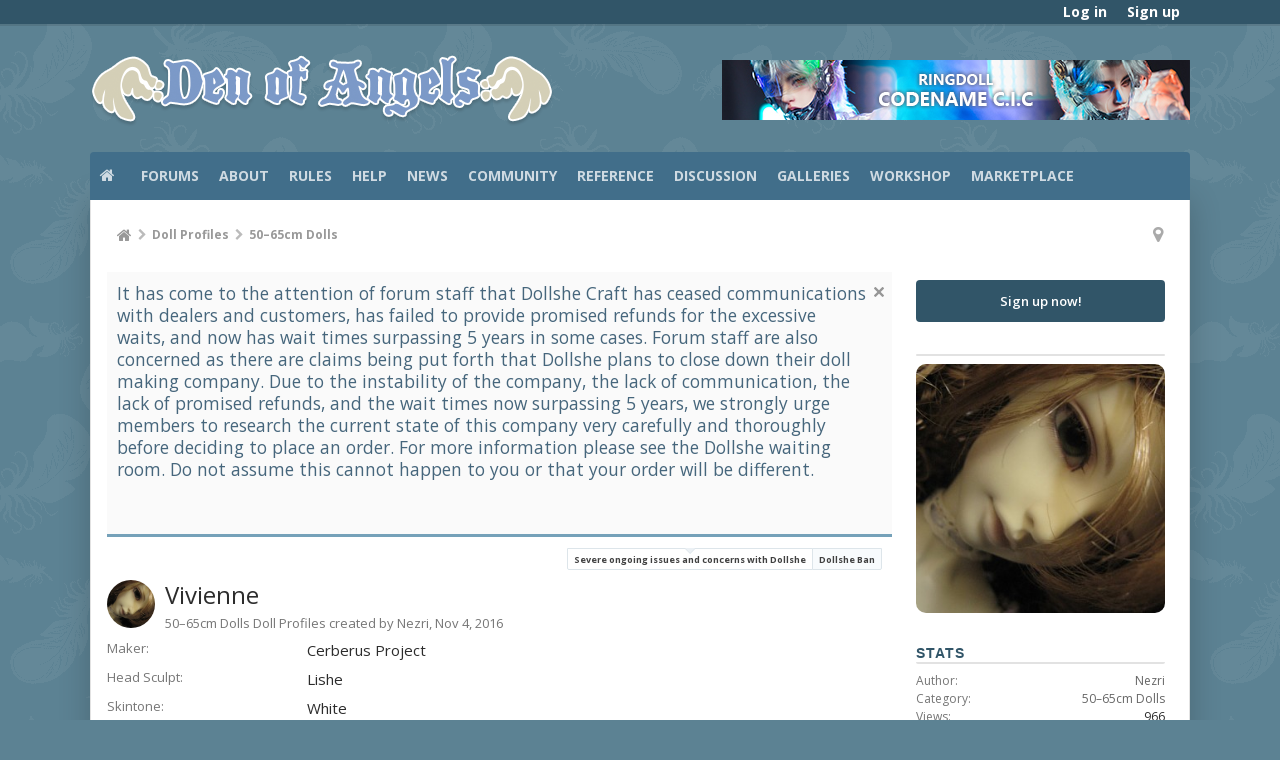

--- FILE ---
content_type: text/html; charset=UTF-8
request_url: https://denofangels.com/doll-profiles/vivienne.6829/
body_size: 17496
content:
<!DOCTYPE html>






	
	
		
	




	









	




	




	





	




	
		
	
	
	
		
	


<html id="XenForo" lang="en-US" dir="LTR" class="Public NoJs uix_javascriptNeedsInit LoggedOut Sidebar  Responsive pageIsLtr   not_hasTabLinks  not_hasSearch   is-sidebarOpen hasRightSidebar is-setWidth navStyle_0 pageStyle_0 hasFlexbox" xmlns:fb="http://www.facebook.com/2008/fbml">
<head>


	<meta charset="utf-8" />
	<meta http-equiv="X-UA-Compatible" content="IE=Edge,chrome=1" />
	<meta name="referrer" content="unsafe-url">
	
		<meta name="viewport" content="width=device-width, initial-scale=1" />
	
	
		<base href="https://denofangels.com/" />
		<script>
			var _b = document.getElementsByTagName('base')[0], _bH = "https://denofangels.com/";
			if (_b && _b.href != _bH) _b.href = _bH;
		</script>
	

	<title>Vivienne | Den of Angels</title>

	<noscript><style>.JsOnly, .jsOnly { display: none !important; }</style></noscript>
	<link rel="stylesheet" href="css.php?css=xenforo,form,public&amp;style=4&amp;dir=LTR&amp;d=1726423431" />

	<link rel="stylesheet" href="css.php?css=likes_summary,login_bar,moderator_bar,nflj_showcase_font_awesome_rating,nflj_showcase_item,nflj_showcase_item_image_gallery,nflj_showcase_reviewfields,nflj_showcase_tab_links,notices,panel_scroller,siropu_ads_manager_ad_common,siropu_ads_manager_ad_type_banner,tag&amp;style=4&amp;dir=LTR&amp;d=1726423431" />




	<link rel="stylesheet" href="css.php?css=uix,uix_style&amp;style=4&amp;dir=LTR&amp;d=1726423431" />

	<style>
	/*** UIX -- PER USER STYLES ***/

	

	


	

</style>

	<link rel="stylesheet" href="css.php?css=EXTRA&amp;style=4&amp;dir=LTR&amp;d=1726423431" />

	

	<style>
/* Node Styling */
.node.node_10 > .nodeInfo {}.node.node_14 > .nodeInfo {}.node.node_15 > .nodeInfo {}.node.node_16 > .nodeInfo {}.node.node_17 > .nodeInfo {}.node.node_18 > .nodeInfo {}.node.node_19 > .nodeInfo {}.node.node_20 > .nodeInfo {}.node.node_21 > .nodeInfo {}.node.node_22 > .nodeInfo {}.node.node_23 > .nodeInfo {}.node.node_24 > .nodeInfo {}.node.node_25 > .nodeInfo {}.node.node_27 > .nodeInfo {}.node.node_31 > .nodeInfo {}.node.node_33 > .nodeInfo {}.node.node_34 > .nodeInfo {}.node.node_36 > .nodeInfo {}.node.node_37 > .nodeInfo {}.node.node_38 > .nodeInfo {}.node.node_43 > .nodeInfo {}.node.node_45 > .nodeInfo {}.node.node_47 > .nodeInfo {}.node.node_49 > .nodeInfo {}.node.node_54 > .nodeInfo {}.node.node_69 > .nodeInfo {}.node.node_71 > .nodeInfo {}.node.node_72 > .nodeInfo {}.node.node_75 > .nodeInfo {}.node.node_80 > .nodeInfo {}.node.node_82 > .nodeInfo {}.node.node_83 > .nodeInfo {}.node.node_84 > .nodeInfo {}.node.node_85 > .nodeInfo {}.node.node_86 > .nodeInfo {}.node.node_91 > .nodeInfo {}.node.node_101 > .nodeInfo {}.node.node_104 > .nodeInfo {}.node.node_106 > .nodeInfo {}.node.node_109 > .nodeInfo {}.node.node_115 > .nodeInfo {}.node.node_116 > .nodeInfo {}.node.node_117 > .nodeInfo {}.node.node_119 > .nodeInfo {}.node.node_120 > .nodeInfo {}.node.node_129 > .nodeInfo {}.node.node_130 > .nodeInfo {}.node.node_131 > .nodeInfo {}.node.node_134 > .nodeInfo {}.node.node_144 > .nodeInfo {}.node.node_145 > .nodeInfo {}.node.node_147 > .nodeInfo {}.node.node_165 > .nodeInfo {}.node.node_167 > .nodeInfo {}.node.node_168 > .nodeInfo {}.node.node_169 > .nodeInfo {}.node.node_170 > .nodeInfo {}.node.node_171 > .nodeInfo {}.node.node_177 > .nodeInfo {}.node.node_178 > .nodeInfo {}.node.node_179 > .nodeInfo {}.node.node_180 > .nodeInfo {}.node.node_181 > .nodeInfo {}.node.node_183 > .nodeInfo {}.node.node_198 > .nodeInfo {}.node.node_199 > .nodeInfo {}.node.node_200 > .nodeInfo {}.node.node_201 > .nodeInfo {}.node.node_202 > .nodeInfo {}.node.node_203 > .nodeInfo {}.node.node_204 > .nodeInfo {}.node.node_205 > .nodeInfo {}.node.node_206 > .nodeInfo {}.node.node_207 > .nodeInfo {}.node.node_208 > .nodeInfo {}.node.node_209 > .nodeInfo {}.node.node_210 > .nodeInfo {}.node.node_214 > .nodeInfo {}.node.node_217 > .nodeInfo {}.node.node_226 > .nodeInfo {}.node.node_233 > .nodeInfo {}.node.node_234 > .nodeInfo {}.node.node_235 > .nodeInfo {}.node.node_237 > .nodeInfo {}.node.node_243 > .nodeInfo {}
</style>

	





	

	
	












<link href="styles/uix/uix/css/font-awesome.min.css" rel="stylesheet">
<link href='//fonts.googleapis.com/css?family=Open+Sans:300,400,700,600' rel='stylesheet' type='text/css'>



	<script src="https://ajax.googleapis.com/ajax/libs/jquery/1.11.0/jquery.min.js"></script>
	

	<script>if (!window.jQuery) { document.write('<scr'+'ipt type="text/javascript" src="js/jquery/jquery-1.11.0.min.js"><\/scr'+'ipt>'); }</script>



<script src="js/xenforo/xenforo.js?_v=0df39b6a"></script>

<script>
var samViewCountMethod = "view";

</script>
	<script src="js/nflj/showcase/jquery.tmpl.min.js?_v=0df39b6a"></script>
	<script src="js/nflj/showcase/jquery.easing.1.3.js?_v=0df39b6a"></script>
	<script src="js/nflj/showcase/jquery.elastislide.js?_v=0df39b6a"></script>
	<script src="js/nflj/showcase/gallery.js?_v=0df39b6a"></script>
	<script src="js/Siropu/AM/display.min.js?_v=104"></script>




<!--[if lt IE 9]>
	
		<script src="js/audentio/uix_style/ie8_polyfill.min.js"></script>
	

<![endif]-->



<script>
	uix = {
		elm: {},
		fn:{},
		init: function(){
			if (uix.betaMode) {
				console.group('uix.%cinit()', 'color:#3498DB');
			}
			for(var x=0;x<uix.events.init.length;x++){
				uix.events.init[x]()
		  	}
		  	console.groupEnd('uix.%cinit()','color:#3498DB')
		},
	  	events: {init:[]},
	  	on: function(event, fn){
	  		if(event=='init'){
	  			uix.events.init.push(fn)
	  		}
	  	},

		betaMode				: parseInt('0'),
		jsPathUsed				: 'uix_style',
		jsGlobal				: parseInt('0'),


	  	version					: '1.5.10.0',
	  	jsHeadVersion				: '1.5.10.0',
	  	addonVersion				: '1010270',
	  	jsCacheBust				: '1',
	  	contentTemplate				: 'nflj_showcase_item',

		javascriptInitHide			: parseInt('1'),
		globalPadding 				: parseInt('16px'),
		sidebarWidth				: parseInt('265px'),
		mainContainerMargin  	        	: '281px',
		maxResponsiveWideWidth   		: parseInt('800px'),
		maxResponsiveMediumWidth 		: parseInt('610px'),
		maxResponsiveNarrowWidth 		: parseInt('480px'),
		sidebarMaxResponsiveWidth		: parseInt('800px'),
		
			responsiveMessageBreakpoint		: parseInt('610px'),
		
		sidebarMaxResponsiveWidthStr		: '800px',

		
			offCanvasRightTriggerWidth	: parseInt('800px'),
		

		
			offCanvasLeftTriggerWidth	: parseInt('800px'),
		

		
			
				offCanvasNavTriggerWidth	: parseInt('800px'),
			
		
		
			
				offCanvasVisitorTriggerWidth	: parseInt('800px'),
			
		

		offcanvasTriggerAnimationDuration	: parseInt('300ms'),




		dropdownMenuAnimationSpeed		: parseInt('0ms'),
		inlineAlertBalloons			: (parseInt('1') && !parseInt('1')) || parseInt('1'),

		jumpToFixedDelayHide			: parseInt('1'),

		stickyNavigationMinWidth 		: parseInt('0'),
		stickyNavigationMinHeight		: parseInt('600'),
		stickyNavigationMaxWidth 		: parseInt('0'),
		stickyNavigationMaxHeight		: parseInt('0'),
		stickyNavigationPortraitMinWidth 	: parseInt('320'),
		stickyNavigationPortraitMinHeight	: parseInt('500'),
		stickyNavigationPortraitMaxWidth 	: parseInt('0'),
		stickyNavigationPortraitMaxHeight	: parseInt('0'),
		stickySidebar 				: 1,
		
			sidebarInnerFloat		: "right",
		
		RTL					: 0,
		stickyItems 				: {},
		stickyGlobalMinimumPosition		: parseInt('200px'),
		stickyGlobalScrollUp			: parseInt('0'),
		stickyDisableIOSThirdParty		: parseInt('1'),
		preventAlwaysSticky			: parseInt('0'),

		searchMinimalSize			: parseInt('610px'),

		searchPosition				: parseInt('2'),

		nodeStyle				: parseInt('0'),
		pageStyle				: parseInt('0'),

		enableBorderCheck			: parseInt('1'),
		enableULManager				: parseInt('1'),

		threadSlidingAvatar			: parseInt('0'),
		threadSlidingExtra			: parseInt('1'),
		threadSlidingHover			: parseInt('0'),
		threadSlidingStaffShow			: parseInt('0'),
		threadSlidingGlobalEnable		: parseInt('1'),

		signatureHidingEnabled			: parseInt('0'),
		signatureHidingEnabledAddon		: parseInt('1'),
		signatureMaxHeight			: parseInt('140px'),
		signatureHoverEnabled			: parseInt('1'),

		enableStickyFooter 			: parseInt('1'),
		stickyFooterBottomOffset 		: parseInt('16px') * 2,

		
			sidebarStickyBottomOffset	: parseInt(0),
		

	  	
			offCanvasSidebar			: 1,

			
				offCanvasSidebarVisitorTabs		: 1,
			

		

		offcanvasLeftStatic			: 1 && parseInt('0') && parseInt('1'),
		offcanvasRightStatic			: 0 && parseInt('0') && parseInt('1'),
		offcanvasLeftStaticBreakpoint		: parseInt('1300px'),
		offcanvasRightStaticBreakpoint		: parseInt('1300px'),

		reinsertWelcomeBlock			: parseInt('0'),

		sidebarCookieExpire			: '',
		canCollapseSidebar			: '',

		cookiePrefix				: 'xf_',
		sidebarLocation 			: parseInt('0'),

		collapsibleSidebar			: parseInt('0'),
		collapsedNodesDefault			: '',
		nodeGridCollapseEnabled			: parseInt('0'),			
		widthToggleUpper			: '100%',
		widthToggleLower			: '1100px',
		
			toggleWidthEnabled		: parseInt('1'),
		
		toggleWidthBreakpoint			: parseInt('1132'),
		collapsibleNodes			: parseInt('1'),
		collapsibleSticky			: parseInt('1'),
		ajaxWidthToggleLink			: 'uix/toggle-width',
		ajaxStickyThreadToggleLink		: 'uix/toggle-sticky-threads',
		ajaxStickyThreadExpandLink		: 'uix/expand-sticky-threads',
		ajaxStickyThreadCollapseLink		: 'uix/collapse-sticky-threads',
		ajaxSidebarToggleLink			: 'uix/toggle-sidebar',

		stickySidebarDelayInit			: parseInt('1'),
		stickySidebarLegacy			: parseInt('0'),
		stickySidebarDisableIOS			: parseInt('1'),

		user					: {
								'themeName'		: '2015 Den of Angels - UI.X',
								'-themeParents'		: '4,2,0',
								'-themeModified'	: '1726423431',
								'-themeSelectable'	: '1',
								languageName		: 'English (US)',
								stickyEnableUserbar	: (parseInt('') == parseInt('')) ? parseInt('') : true,
								stickyEnableNav		: (parseInt('') == parseInt('')) ? parseInt('') : true,
								stickyEnableSidebar	: (parseInt('') == parseInt('')) ? parseInt('') : true,
								widthToggleState	: (parseInt('0') == parseInt('0')) ? parseInt('0') : parseInt('0'),
								stickyThreadsState	: (parseInt('') == parseInt('')) ? (parseInt('') > 0) : 0,
								
									sidebarState	: 0,
								
								
									collapseUserInfo : 1,
								
								
									signatureHiding : 1,
								
								isAdmin			: parseInt('0"')
							}
	};

	if(uix.stickyNavigationMaxWidth == 0){uix.stickyNavigationMaxWidth = 999999}
	if(uix.stickyNavigationMaxHeight == 0){uix.stickyNavigationMaxHeight = 999999}
	if(uix.stickyNavigationPortraitMaxWidth == 0){uix.stickyNavigationPortraitMaxWidth = 999999}
	if(uix.stickyNavigationPortraitMaxHeight == 0){uix.stickyNavigationPortraitMaxHeight = 999999}

	
		uix.stickyItems['#navigation'] = {normalHeight:parseInt('48'), stickyHeight:parseInt('48')}

		var subElement = null;
		
			uix.stickyItems['#navigation'].options = {scrollSticky: uix.stickyGlobalScrollUp }
		

	

	
	$(document).ready(function() {
		if ( $('#userBar').length ) {
			uix.stickyItems['#userBar']= {normalHeight:parseInt('30'), stickyHeight:parseInt('24')}

			uix.stickyItems['#userBar'].options = {scrollSticky: uix.stickyGlobalScrollUp }
		}
	});
	

	$(document).ready(function(){

	//put jquery code here


});

	uix.debug = function() {
		result = "\n\n############============   Begin Copying Here   ============############\n\n";
		result += "Error: the functions file was not found.";
		result += "\n\n############============   End Copying Here   ============############\n\n";

		uix.fixJsVisibility();

		console.log(result);
	}

</script>

<script src="js/audentio/uix_style/functions.min.js?_v=0df39b6a_1.5.10.0_1"></script>

<script>
	uix.adminJsError = function(errMsg) {
		console.error(errMsg);

		
	}

	uix.fixJsVisibility = function() {
		var userBar = $('.hasJs #userBar');
		var nodeList = $('.hasJs #forums, .hasJs .category_view .nodeList, .hasJs .watch_forums .nodeList');
		var panels = $('.js-uix_panels')
		if (userBar.length) userBar.css('display', 'block');
		if (nodeList.length) nodeList.css('visibility', 'visible');
		if (panels.length) $('.js-uix_panels').removeClass('needsInit');
		$('html').removeClass('uix_javascriptNeedsInit');
	}

	uix.catchJsError = function(err) {
		console.log("\n\n############============   Begin Copying Here   ============############\n\n")
		var errMsg = "Uh Oh!  It looks like there's an error in your page's javascript.  There will likely be significant issues with the use of the forum until this is corrected.  If you are unable to resolve this and believe it is due to a bug in your Audentio Design theme, contact Audentio support and include a copy of the text between the designated areas from your javascript console.  This is the error: \n\n" + err ;
		uix.fixJsVisibility();
		uix.adminJsError(errMsg);
		console.log("\n\n");
		console.log(err);
		console.log("\n\n");
		try {
			uix.debug(true);
		} catch (err) {
			console.log("Unable to include uix.debug();");
		}

		console.log("\n\n############============   End Copying Here   ============############\n\n");
	}

	$(document).ready(function(){
		if (typeof(audentio) === 'undefined' || typeof(uix.jsVersion) === 'undefined') {
			var errMsg = 'Uh Oh!  It looks like the javascript for your theme was not found in /js/audentio/uix_style/.\n\n';
			if (uix.jsGlobal) {
				errMsg += 'Your forum is set to use the same javascript directory for all your themes.  Consider disabling this or modifying the directory.  Options are located under Options > [UI.X] General.\n\n'
			} else {
				errMsg += 'Your theme has set the location of its javascript directory.  You may need to modify the javascript directory location style property located under [UI.X] Global Settings > Javascript Path.\n\n'
			}
			errMsg += 'If your files are in the directory specified, ensure that your file permissions allow them to be read.  There will likely be significant issues with the use of the forum until this is corrected.  If you are unable to resolve this, contact Audentio support.  This error has also been logged to the javascript console.';

			uix.fixJsVisibility();

			uix.adminJsError(errMsg);
		} else if (uix.jsHeadVersion.split('_')[0] != uix.jsVersion.split('_')[0]) {
			var errMsg = 'Uh Oh! It looks like the version of your javascript functions file does not match the version of your page_container_js_head template.  \n\nYour javascript functions file is version "' + uix.jsVersion + '". \nYour page_container_js_head is version "' + uix.jsHeadVersion + '".  \n\nIf your functions file version number is higher, ensure that you have merged all templates (especially page_container_js_head).  If your page_container_js_head version number is higher, ensure that you have correctly uploaded the latest version of the javascript functions file and that you have cleared anything that could cache an old version of the javascript (CDN / Cloudflare / etc.). \n\nThis issue could cause parts of your forum to not display or function correctly.  If this does not resolve the issue contact Audentio support.  This error has also been logged to the javascript console.';
			
			uix.fixJsVisibility();
			
			uix.adminJsError(errMsg);
		}
	});
</script>

<script>
	try {
		uix.dateHelper.phrase = {
			now: 'now',
			second: 's',
			minute: 'm',
			hour: 'h',
			day: 'd',
			week: 'w',
			year: 'y',
			century: 'c',
			ago: '{time} ago',
			future: 'in {time}'
		}


		uix.sticky.stickyMinDist = parseInt('50');

		$(document).ready(function(){
			try {
				
				

				uix.initFunc();
			} catch (err) {
				uix.catchJsError(err);
			}
		});
	} catch (err) {
		uix.catchJsError(err);
	}
</script>


<script>
$(document).ready(function(){
(function(i,s,o,g,r,a,m){i['GoogleAnalyticsObject']=r;i[r]=i[r]||function(){(i[r].q=i[r].q||[]).push(arguments)},i[r].l=1*new Date();a=s.createElement(o),m=s.getElementsByTagName(o)[0];a.async=1;a.src=g;m.parentNode.insertBefore(a,m)})(window,document,'script','//www.google-analytics.com/analytics.js','ga');ga("create","UA-7561467-3","auto");ga("require","displayfeatures");ga('set','forceSSL',true);
if(XenForo.visitor.user_id>0){ga('set','&uid',XenForo.visitor.user_id);ga('set','dimension1',XenForo.visitor.user_id);}
if (typeof XenForo.node_name!='undefined') {ga('set','dimension2',XenForo.node_name);}
if("/account/upgrades"==document.location.pathname.substr(-17)){ga("require","ec");var position=1;$("form.upgradeForm").each(function(){ $(this).find('input[type="submit"]').on("click",function(){var name=$(this).closest("form").find('input[name="item_name"]').val().match(/^.*?: (.*) \(/)[1];ga("ec:addProduct",{id:"UU-"+$(this).closest("form").find('input[name="custom"]').val().match(/^.*?,(.*?),/)[1],name:name,category:"User Upgrades"});ga("ec:setAction","checkout");ga("send","event","Checkout","Click",name)});
ga("ec:addImpression",{id:"UU-"+$(this).find('input[name="custom"]').val().match(/^.*?,(.*?),/)[1],name:$(this).find('input[name="item_name"]').val().match(/^.*?: (.*) \(/)[1],category:"User Upgrades",list:"User Upgrade List",position:position++})})};
if (document.referrer.match(/paypal\.com.*?cgi-bin\/webscr|facebook\.com.*?dialog\/oauth|twitter\.com\/oauth|google\.com.*?\/oauth2/) != null){ga('set','referrer','');}
ga("send","pageview");
setTimeout("ga('send','event','User','Engagement','Time on page more than 15 seconds')",15000);




setTimeout(function(){try{FB.Event.subscribe("edge.create",function(a){ga("send","social","Facebook","Like",a)}),FB.Event.subscribe("edge.remove",function(a){ga("send","social","Facebook","Unlike",a)}),twttr.ready(function(a){a.events.bind("tweet",function(b){if(b){var a;b.target&&"IFRAME"==b.target.nodeName&&(a=ePFU(b.target.src,"url"));ga("send","social","Twitter","Tweet",a)}});a.events.bind("follow",function(b){if(b){var a;b.target&&"IFRAME"==b.target.nodeName&&(a=
ePFU(b.target.src,"url"));ga("send","social","Twitter","Follow",a)}})})}catch(c){}},1E3);
});
function ePFU(c,a){if(c){c=c.split("#")[0];var b=c.split("?");if(1!=b.length){b=decodeURI(b[1]);a+="=";for(var b=b.split("&"),e=0,d;d=b[e];++e)if(0===d.indexOf(a))return unescape(d.split("=")[1])}}}
</script>

	
	
<link rel="apple-touch-icon" href="https://denofangels.com/styles/default/xenforo/logo.og.png" />
	<link rel="alternate" type="application/rss+xml" title="RSS feed for Den of Angels" href="forums/-/index.rss" />
	<meta name="description" content="Vivienne is a CP Lishe, bought from eluts.com in 2005 or 2006, She was my first doll. Vivienne is a bit of an enigma. She&#039;s been with me for years and sometimes I feel like she holds all my..." />
	
	<link rel="canonical" href="https://denofangels.com/doll-profiles/vivienne.6829/" />
		<meta property="og:site_name" content="Den of Angels" />
	
	<meta property="og:image" content="https://denofangels.com/data/showcase/10/10211-e9a3a0c2a45dfd2ba8f771a5365b57f6.jpg" />
	<meta property="og:type" content="article" />
	<meta property="og:url" content="https://denofangels.com/doll-profiles/vivienne.6829/?page=1" />
	<meta property="og:title" content="Vivienne" />
	<meta property="og:description" content="Vivienne is a CP Lishe, bought from eluts.com in 2005 or 2006, She was my first doll. Vivienne is a bit of an enigma. She&#039;s been with me for years and sometimes I feel like she holds all my secrets." />
	
	
	





	
		<meta name="theme-color" content="rgb(117, 161, 185)">
		<meta name="msapplication-TileColor" content="rgb(117, 161, 185)">
	

<script type="text/javascript" charset="utf-8">
jQuery(document).ready(function($){

// The height of the content block when it's not expanded
var internalheight = $(".uaExpandThreadRead").outerHeight();
var adjustheight = 60;
// The "more" link text
var moreText = "+ Show All";
// The "less" link text
var lessText = "- Show Less";


if (internalheight > adjustheight)
{
$(".uaCollapseThreadRead .uaExpandThreadRead").css('height', adjustheight).css('overflow', 'hidden');
$(".uaCollapseThreadRead").css('overflow', 'hidden');


$(".uaCollapseThreadRead").append('<span style="float: right;"><a href="#" class="adjust"></a></span>');

$("a.adjust").text(moreText);
}

$(".adjust").toggle(function() {
		$(this).parents("div:first").find(".uaExpandThreadRead").css('height', 'auto').css('overflow', 'visible');
		$(this).text(lessText);
	}, function() {
		$(this).parents("div:first").find(".uaExpandThreadRead").css('height', adjustheight).css('overflow', 'hidden');
		$(this).text(moreText);


});
});

</script>
</head>

<body>

	

	
		

<div id="loginBar">
	<div class="pageContent">
		<span class="helper"></span>
	</div>
	<div class="pageWidth">

		

	</div>
</div>
	

	
		
		<div class="js-uix_panels uix_panels ">
			
				

<aside class="js-sidePanelWrapper sidePanelWrapper  sidePanelWrapper--left">
	<a href="#" class="js-panelMask uix_panelMask"></a>
	
		<div class="sidePanel sidePanel--nav">
			<nav>
<ul class="sidePanel__navTabs">
	


							<!-- home -->
							
								
								<li class="navTab home"><a href="https://denofangels.com/" class="navLink">Home</a></li>
								
							


								<!-- extra tabs: home -->
								


								<!-- forums -->
								
									
										<li class="navTab forums ">

											<a href="https://denofangels.com/forums/" class="navLink">Forums</a>
											<a href="https://denofangels.com/forums/" class="SplitCtrl"><i class="uix_icon js-offcanvasIcon uix_icon-expandDropdown"></i></a>
								
											<div class="tabLinks">
									
													<ul class="secondaryContent blockLinksList">
													
														
														
														



	<li><a href=".">Featured Threads</a></li>

														<li><a href="find-new/posts" rel="nofollow">Recent Posts</a></li>
														<li><a href="pages/new-threads/" rel="nofollow">recent_threads</a></li>
													
													</ul>
									
											</div>
										</li>
								
								
								<!-- extra tabs: middle -->
								
								
									
										
											<li class="navTab mediawiki ">
												<a href="/doawiki/index.php?title=Main_Page" class="navLink">Wiki</a>
											</li>
										
									
								
									
										
											<li class="navTab showcase selected">
								
											<a href="https://denofangels.com/doll-profiles/" class="navLink">Doll Profiles</a>
											<a href="https://denofangels.com/doll-profiles/" class="SplitCtrl"><i class="uix_icon js-offcanvasIcon uix_icon-expandDropdown"></i></a>
								
											<div class="tabLinks">
												

<ul class="secondaryContent blockLinksList showcase">
	
	<li><a href="search/?type=showcase_item">Search Doll Profiles</a></li>
	<li><a href="doll-profiles/member">Most Active Members</a></li>
	
	
	

	<li><a href="find-new/doll-profiles">New Doll Profiles</a></li>
</ul>
											</div>
										</li>
										
									
								
									
										
											<li class="navTab siropuCustomTab custom-tab-1 ">
								
											<a href="pages/about-den-of-angels/" class="navLink">About</a>
											<a href="pages/about-den-of-angels/" class="SplitCtrl"><i class="uix_icon js-offcanvasIcon uix_icon-expandDropdown"></i></a>
								
											<div class="tabLinks">
												<ul class="secondaryContent blockLinksList">
	
		
			<li><a href="index.php?members/&amp;type=staff" class="">Staff</a></li>
		
	
		
			<li><a href="account/upgrades" class="">Account Upgrades</a></li>
		
	
</ul>
											</div>
										</li>
										
									
								
									
										
											<li class="navTab siropuCustomTab custom-tab-2 ">
								
											<a href="forums/rules.31/" class="navLink">Rules</a>
											<a href="forums/rules.31/" class="SplitCtrl"><i class="uix_icon js-offcanvasIcon uix_icon-expandDropdown"></i></a>
								
											<div class="tabLinks">
												<ul class="secondaryContent blockLinksList">
	
		
			<li><a href="threads/general-forum-rules-tos-please-read-before-posting.164603/" class="">Main Rules</a></li>
		
	
		
			<li><a href="threads/criteria-for-dolls-on-topic-for-doa-and-submission-guidelines.42407/" class="">Criteria for Doll Inclusion</a></li>
		
	
		
			<li><a href="threads/marketplace-access-requirements-marketplace-rules.108523/" class="">Marketplace Rules</a></li>
		
	
		
			<li><a href="threads/rules-for-official-dealers-company-reps-and-doll-artisans.187240/" class="">Dealer Rules</a></li>
		
	
</ul>
											</div>
										</li>
										
									
								
									
										
											<li class="navTab siropuCustomTab custom-tab-5 ">
								
											<a href="faq/" class="navLink">Help</a>
											<a href="faq/" class="SplitCtrl"><i class="uix_icon js-offcanvasIcon uix_icon-expandDropdown"></i></a>
								
											<div class="tabLinks">
												<ul class="secondaryContent blockLinksList">
	
		
			<li><a href="faq/" class="">FAQ</a></li>
		
	
		
			<li><a href="forums/ask-the-moderators.14/" class="">Ask the Moderators</a></li>
		
	
</ul>
											</div>
										</li>
										
									
								
									
										
											<li class="navTab siropuCustomTab custom-tab-7 ">
								
											<a href="categories/news.85/" class="navLink">News</a>
											<a href="categories/news.85/" class="SplitCtrl"><i class="uix_icon js-offcanvasIcon uix_icon-expandDropdown"></i></a>
								
											<div class="tabLinks">
												<ul class="secondaryContent blockLinksList">
	
		
			<li><a href="forums/bjd-news.11/" class="">BJD News</a></li>
		
	
		
			<li><a href="forums/den-of-angels-news.20/" class="">Den of Angels News</a></li>
		
	
</ul>
											</div>
										</li>
										
									
								
									
										
											<li class="navTab siropuCustomTab custom-tab-8 ">
								
											<a href="categories/community.86/" class="navLink">Community</a>
											<a href="categories/community.86/" class="SplitCtrl"><i class="uix_icon js-offcanvasIcon uix_icon-expandDropdown"></i></a>
								
											<div class="tabLinks">
												<ul class="secondaryContent blockLinksList">
	
		
			<li><a href="/members/list" class="">Member List</a></li>
		
	
		
			<li><a href="forums/introductions.29/" class="">Introductions</a></li>
		
	
		
			<li><a href="forums/newbieland.117/" class="">Newbieland</a></li>
		
	
		
			<li><a href="doll-profiles/" class="">Doll Profiles</a></li>
		
	
		
			<li><a href="forums/bjd-meetups.17/" class="">Meetups</a></li>
		
	
		
			<li><a href="forums/conventions.75/" class="">Conventions</a></li>
		
	
		
			<li><a href="forums/ordering-and-shipping-questions.33/" class="">Ordering & Shipping Questions</a></li>
		
	
		
			<li><a href="forums/waiting-rooms.47/" class="">Waiting Rooms</a></li>
		
	
		
			<li><a href="forums/bjd-games.49/" class="">BJD Games</a></li>
		
	
</ul>
											</div>
										</li>
										
									
								
									
										
											<li class="navTab siropuCustomTab custom-tab-9 ">
								
											<a href="categories/reference.158/" class="navLink">Reference</a>
											<a href="categories/reference.158/" class="SplitCtrl"><i class="uix_icon js-offcanvasIcon uix_icon-expandDropdown"></i></a>
								
											<div class="tabLinks">
												<ul class="secondaryContent blockLinksList">
	
		
			<li><a href="doawiki/index.php?title=Main_Page" class="">Wiki</a></li>
		
	
		
			<li><a href="forums/bjd-database.34/" class="">BJD Database</a></li>
		
	
		
			<li><a href="forums/photo-reference.19/" class="">Photo Reference</a></li>
		
	
		
			<li><a href="forums/company-reviews-products.147/" class="">Product Reviews</a></li>
		
	
		
			<li><a href="forums/company-reviews-service.91/" class="">Service Reviews</a></li>
		
	
</ul>
											</div>
										</li>
										
									
								
								


								<!-- members -->
								

								<!-- extra tabs: end -->
								
								
									
										
											<li class="navTab siropuCustomTab custom-tab-10 ">
								
											<a href="categories/bjd-discussion.46/" class="navLink">Discussion</a>
											<a href="categories/bjd-discussion.46/" class="SplitCtrl"><i class="uix_icon js-offcanvasIcon uix_icon-expandDropdown"></i></a>
								
											<div class="tabLinks">
												<ul class="secondaryContent blockLinksList">
	
		
			<li><a href="forums/general-discussion.10/" class="">General Discussion</a></li>
		
	
		
			<li><a href="forums/large-dolls.21/" class="">Large Doll Discussion</a></li>
		
	
		
			<li><a href="forums/mini-dolls.23/" class="">Mini Doll Discussion</a></li>
		
	
		
			<li><a href="forums/tiny-dolls.24/" class="">Tiny Doll Discussion</a></li>
		
	
</ul>
											</div>
										</li>
										
									
								
									
										
											<li class="navTab siropuCustomTab custom-tab-11 ">
								
											<a href="categories/galleries.4/" class="navLink">Galleries</a>
											<a href="categories/galleries.4/" class="SplitCtrl"><i class="uix_icon js-offcanvasIcon uix_icon-expandDropdown"></i></a>
								
											<div class="tabLinks">
												<ul class="secondaryContent blockLinksList">
	
		
			<li><a href="forums/main-gallery.16/" class="">Main Gallery</a></li>
		
	
		
			<li><a href="forums/photostories.37/" class="">Photostories</a></li>
		
	
		
			<li><a href="forums/box-opening-arrival-gallery.72/" class="">Box Opening/Arrival Gallery</a></li>
		
	
		
			<li><a href="/forums/meetups-and-events-photo-gallery.71/" class="">Meetups & Events Gallery</a></li>
		
	
</ul>
											</div>
										</li>
										
									
								
									
										
											<li class="navTab siropuCustomTab custom-tab-12 ">
								
											<a href="categories/workshop.3/" class="navLink">Workshop</a>
											<a href="categories/workshop.3/" class="SplitCtrl"><i class="uix_icon js-offcanvasIcon uix_icon-expandDropdown"></i></a>
								
											<div class="tabLinks">
												<ul class="secondaryContent blockLinksList">
	
		
			<li><a href="forums/visual-concepts.129/" class="">Visual Concepts</a></li>
		
	
		
			<li><a href="tutorials/" class="">Tutorials</a></li>
		
	
		
			<li><a href="forums/customization-maintenance.15/" class="">Customization & Maintenance</a></li>
		
	
		
			<li><a href="forums/styling-crafting.18/" class="">Styling & Crafting</a></li>
		
	
		
			<li><a href="forums/patterns.167/" class="">Patterns</a></li>
		
	
		
			<li><a href="forums/project-journals.22/" class="">Project Journals</a></li>
		
	
		
			<li><a href="forums/critique.171/" class="">Critique</a></li>
		
	
		
			<li><a href="forums/photography.27/" class="">Photography</a></li>
		
	
</ul>
											</div>
										</li>
										
									
								
									
										
											<li class="navTab siropuCustomTab custom-tab-13 ">
								
											<a href="categories/marketplace.7/" class="navLink">Marketplace</a>
											<a href="categories/marketplace.7/" class="SplitCtrl"><i class="uix_icon js-offcanvasIcon uix_icon-expandDropdown"></i></a>
								
											<div class="tabLinks">
												<ul class="secondaryContent blockLinksList">
	
		
			<li><a href="categories/bjd-marketplace.199/" class="">Dolls</a></li>
		
	
		
			<li><a href="forums/customizing-services.131/" class="">Customizing Services</a></li>
		
	
		
			<li><a href="categories/handcrafted-goods.200/" class="">Handcrafted Goods</a></li>
		
	
		
			<li><a href="categories/clothing-accessories.201/" class="">Clothing & Accessories</a></li>
		
	
		
			<li><a href="categories/shoes-marketplace.202/" class="">Shoes</a></li>
		
	
		
			<li><a href="categories/eyes-marketplace.203/" class="">Eyes</a></li>
		
	
		
			<li><a href="categories/wig-marketplace.204/" class="">Wigs</a></li>
		
	
		
			<li><a href="forums/props-miscellany.104/" class="">Props & Miscellany</a></li>
		
	
		
			<li><a href="forums/hosted-orders.36/" class="">Hosted Orders</a></li>
		
	
		
			<li><a href="forums/splits.109/" class="">Splits</a></li>
		
	
		
			<li><a href="forums/swaps.119/" class="">Swaps</a></li>
		
	
		
			<li><a href="forums/individual-feedback-threads.62/" class="">Member Feedback</a></li>
		
	
		
			<li><a href="forums/problem-transactions.69/" class="">Problem Transactions</a></li>
		
	
</ul>
											</div>
										</li>
										
									
								
								

	

</ul>
</nav>
		</div>
	
</aside>
			
			
				

<aside class="js-sidePanelWrapper sidePanelWrapper  sidePanelWrapper--right">
	<a href="#" class="js-panelMask uix_panelMask"></a>
	
		
			<div class="sidePanel sidePanel--login">
				<form action="login/login" method="post" class="xenForm--uixLoginForm xenForm">

	<dl class="ctrlUnit fullWidth">
		<dt><label for="ctrl_pageLogin_login">Your name or email address:</label></dt>
		<dd><input type="text" name="login" value="" id="ctrl_pageLogin_login" class="textCtrl uix_fixIOSClickInput" tabindex="21" /></dd>
	</dl>

	<dl class="ctrlUnit fullWidth">
		<dt><label for="ctrl_pageLogin_password">Password:</label></dt>
		<dd>
			<input type="password" name="password" class="textCtrl uix_fixIOSClickInput" id="ctrl_pageLogin_password" tabindex="22" />
			<div><a href="lost-password/" class="OverlayTrigger OverlayCloser" tabindex="26">Forgot your password?</a></div>
		</dd>
	</dl>

	

	<dl class="ctrlUnit submitUnit">
		<dd>
			<input type="submit" class="button primary" value="Log in" data-loginPhrase="Log in" data-signupPhrase="Sign up" tabindex="24" />
			<label class="rememberPassword"><input type="checkbox" name="remember" value="1" id="ctrl_pageLogin_remember" tabindex="23" /> Stay logged in</label>
		</dd>
	</dl>

	

	<input type="hidden" name="cookie_check" value="1" />
	<input type="hidden" name="_xfToken" value="" />
	<input type="hidden" name="redirect" value="/doll-profiles/vivienne.6829/" />
	

</form>
			</div>
		
	
</aside>
			

			<div class="mainPanelWrapper">
				<a href="#" class="js-panelMask uix_panelMask"></a>

	

	

<div class="uix_wrapperFix" style="height: 1px; margin-bottom: -1px;"></div>

<div id="uix_wrapper">
<div class="uix_wrapperFix" style="height: 1px; margin-bottom: -1px;"></div>

<div id="headerMover">
	<div id="headerProxy"></div>
<header>
	


<div id="header">
	



<div id="userBar" class="header__blockItem stickyTop ">


	<div class="sticky_wrapper">

	
	<div class="pageWidth">
	

		<div class="pageContent">

			<div class="navTabs">

			

				

					

					


						<ul class="navRight visitorTabs">

						

							

							
								
							

							
								

	<li class="navTab login PopupClosed">
		<label for="LoginControl">
			<a href="login/" class="navLink uix_dropdownDesktopMenu">
				
				<strong class="loginText">Log in</strong>
			</a>
		</label>

		

	</li>

	
	<li class="navTab register PopupClosed">
		<a href="register/" class="navLink">
			
			<strong>Sign up</strong>
		</a>
	</li>
	


							

							

							

							

							

						

						</ul>

					


					


				

			</div>

			<span class="helper"></span>
		</div>
	</div>
	</div>
</div>


<script>if (typeof(uix) !== "undefined" && typeof(uix.templates) !== "undefined") uix.templates.userBar();</script>




	

	
		<div id="logoBlock" class="header__blockItem ">

	
	<div class="pageWidth">
	

		<div class="pageContent">

		

		
		<div id="logo"><a href="https://denofangels.com/">
			<span></span>
			<img src="images/logo.png" alt="Den of Angels" />
			
		</a></div>
		

		
			
	<div class="funbox">
	<div class="funboxWrapper">
	

		
			
				




<ul class="samBannerUnit samAlignCenter header SamRotator" data-interval="15" style="width: 468px; height: 60px;">
	
	<li class="SamLink">
		
			
				<a href="https://www.ringdoll.com/products/codename-cic" target="_blank" rel="nofollow"><img src="data/Siropu/images/6217969293685aed11.jpg"  width="468" height="60"></a>
			
		
	</li>
	
	<li style="display: none;" class="SamLink">
		
			
				<a href="http://www.littlemonica.co.kr/" target="_blank" rel="nofollow"><img src="data/Siropu/images/312326200ccefe4121.jpg"  width="468" height="60"></a>
			
		
	</li>
	
	<li style="display: none;" class="SamLink">
		
			
				<a href="https://denofangels.com/support/" target="_blank" rel="nofollow"><img src="data/Siropu/images/2845c80a529a0649.png"  width="468" height="60"></a>
			
		
	</li>
	
	<li style="display: none;" class="SamLink">
		
			
				<a href="http://littlemonica.co.kr" target="_blank" rel="nofollow"><img src="data/Siropu/images/3123261a4b399e8c10.jpg"  width="468" height="60"></a>
			
		
	</li>
	
</ul>




				


			
		

	
	</div>
	</div>


		

		<span class="helper"></span>
		</div>
	</div>
</div>
	

	





<div id="navigation" class="header__blockItem  stickyTop">
	<div class="sticky_wrapper">
		<div class="uix_navigationWrapper">
		
		<div class="pageWidth">
		
			<div class="pageContent">
				<nav>
					<div class="navTabs">
						
							<ul class="publicTabs navLeft">
							
							





	

	
		
	


	

	
		
	













	<li class="navTab  navTab--panelTrigger navTab--navPanelTrigger PopupClosed">
		<a class="navLink js-leftPanelTrigger" href="#">
			<i class="uix_icon uix_icon-menu"></i><span class="trigger__phrase">Menu</span>
		</a>
	</li>



							<!-- home -->
							
								
								<li class="navTab home PopupClosed"><a href="https://denofangels.com/" class="navLink"><i class="uix_icon uix_icon-home" title="Home"></i></a></li>
								
							


								<!-- extra tabs: home -->
								


								<!-- forums -->
								
									
										<li class="navTab forums  Popup PopupControl PopupClosed">
	
											<a href="https://denofangels.com/forums/" class="navLink NoPopupGadget" rel="Menu">Forums</a>
											<a href="https://denofangels.com/forums/" class="SplitCtrl" rel="Menu"></a>
	
											<div class="Menu JsOnly tabMenu forumsTabLinks">
												
													<div class="primaryContent menuHeader">
														<h3>Forums</h3>
														<div class="muted">Quick Links</div>
													</div>
									
													<ul class="secondaryContent blockLinksList">
													
														
														
														



	<li><a href=".">Featured Threads</a></li>

														<li><a href="find-new/posts" rel="nofollow">Recent Posts</a></li>
														<li><a href="pages/new-threads/" rel="nofollow">recent_threads</a></li>
													
													</ul>
									
													
												
									
											</div>
										</li>
								
								
								<!-- extra tabs: middle -->
								
								
									
										
											<li class="navTab mediawiki PopupClosed">
												<a href="/doawiki/index.php?title=Main_Page" class="navLink NoPopupGadget" rel="Menu">Wiki</a>
												
											</li>
										
									
								
									
										
										<li class="navTab showcase selected Popup PopupControl PopupClosed">
	
											<a href="https://denofangels.com/doll-profiles/" class="navLink NoPopupGadget" rel="Menu">Doll Profiles</a>
											<a href="https://denofangels.com/doll-profiles/" class="SplitCtrl" rel="Menu"></a>
											
											<div class="Menu JsOnly tabMenu showcaseTabLinks">
												
													<div class="primaryContent menuHeader">
														<h3>Doll Profiles</h3>
														<div class="muted">Quick Links</div>
													</div>
													

<ul class="secondaryContent blockLinksList showcase">
	
	<li><a href="search/?type=showcase_item">Search Doll Profiles</a></li>
	<li><a href="doll-profiles/member">Most Active Members</a></li>
	
	
	

	<li><a href="find-new/doll-profiles">New Doll Profiles</a></li>
</ul>
													
												
											</div>
										</li>
										
									
								
									
										
										<li class="navTab siropuCustomTab custom-tab-1  Popup PopupControl PopupClosed">
	
											<a href="pages/about-den-of-angels/" class="navLink">About</a>
											<a href="pages/about-den-of-angels/" class="SplitCtrl" rel="Menu"></a>
											
											<div class="Menu JsOnly tabMenu siropuCustomTab custom-tab-1TabLinks">
												
													<div class="primaryContent menuHeader">
														<h3>About</h3>
														<div class="muted">Quick Links</div>
													</div>
													<ul class="secondaryContent blockLinksList">
	
		
			<li><a href="index.php?members/&amp;type=staff" class="">Staff</a></li>
		
	
		
			<li><a href="account/upgrades" class="">Account Upgrades</a></li>
		
	
</ul>
													
												
											</div>
										</li>
										
									
								
									
										
										<li class="navTab siropuCustomTab custom-tab-2  Popup PopupControl PopupClosed">
	
											<a href="forums/rules.31/" class="navLink">Rules</a>
											<a href="forums/rules.31/" class="SplitCtrl" rel="Menu"></a>
											
											<div class="Menu JsOnly tabMenu siropuCustomTab custom-tab-2TabLinks">
												
													<div class="primaryContent menuHeader">
														<h3>Rules</h3>
														<div class="muted">Quick Links</div>
													</div>
													<ul class="secondaryContent blockLinksList">
	
		
			<li><a href="threads/general-forum-rules-tos-please-read-before-posting.164603/" class="">Main Rules</a></li>
		
	
		
			<li><a href="threads/criteria-for-dolls-on-topic-for-doa-and-submission-guidelines.42407/" class="">Criteria for Doll Inclusion</a></li>
		
	
		
			<li><a href="threads/marketplace-access-requirements-marketplace-rules.108523/" class="">Marketplace Rules</a></li>
		
	
		
			<li><a href="threads/rules-for-official-dealers-company-reps-and-doll-artisans.187240/" class="">Dealer Rules</a></li>
		
	
</ul>
													
												
											</div>
										</li>
										
									
								
									
										
										<li class="navTab siropuCustomTab custom-tab-5  Popup PopupControl PopupClosed">
	
											<a href="faq/" class="navLink">Help</a>
											<a href="faq/" class="SplitCtrl" rel="Menu"></a>
											
											<div class="Menu JsOnly tabMenu siropuCustomTab custom-tab-5TabLinks">
												
													<div class="primaryContent menuHeader">
														<h3>Help</h3>
														<div class="muted">Quick Links</div>
													</div>
													<ul class="secondaryContent blockLinksList">
	
		
			<li><a href="faq/" class="">FAQ</a></li>
		
	
		
			<li><a href="forums/ask-the-moderators.14/" class="">Ask the Moderators</a></li>
		
	
</ul>
													
												
											</div>
										</li>
										
									
								
									
										
										<li class="navTab siropuCustomTab custom-tab-7  Popup PopupControl PopupClosed">
	
											<a href="categories/news.85/" class="navLink">News</a>
											<a href="categories/news.85/" class="SplitCtrl" rel="Menu"></a>
											
											<div class="Menu JsOnly tabMenu siropuCustomTab custom-tab-7TabLinks">
												
													<div class="primaryContent menuHeader">
														<h3>News</h3>
														<div class="muted">Quick Links</div>
													</div>
													<ul class="secondaryContent blockLinksList">
	
		
			<li><a href="forums/bjd-news.11/" class="">BJD News</a></li>
		
	
		
			<li><a href="forums/den-of-angels-news.20/" class="">Den of Angels News</a></li>
		
	
</ul>
													
												
											</div>
										</li>
										
									
								
									
										
										<li class="navTab siropuCustomTab custom-tab-8  Popup PopupControl PopupClosed">
	
											<a href="categories/community.86/" class="navLink">Community</a>
											<a href="categories/community.86/" class="SplitCtrl" rel="Menu"></a>
											
											<div class="Menu JsOnly tabMenu siropuCustomTab custom-tab-8TabLinks">
												
													<div class="primaryContent menuHeader">
														<h3>Community</h3>
														<div class="muted">Quick Links</div>
													</div>
													<ul class="secondaryContent blockLinksList">
	
		
			<li><a href="/members/list" class="">Member List</a></li>
		
	
		
			<li><a href="forums/introductions.29/" class="">Introductions</a></li>
		
	
		
			<li><a href="forums/newbieland.117/" class="">Newbieland</a></li>
		
	
		
			<li><a href="doll-profiles/" class="">Doll Profiles</a></li>
		
	
		
			<li><a href="forums/bjd-meetups.17/" class="">Meetups</a></li>
		
	
		
			<li><a href="forums/conventions.75/" class="">Conventions</a></li>
		
	
		
			<li><a href="forums/ordering-and-shipping-questions.33/" class="">Ordering & Shipping Questions</a></li>
		
	
		
			<li><a href="forums/waiting-rooms.47/" class="">Waiting Rooms</a></li>
		
	
		
			<li><a href="forums/bjd-games.49/" class="">BJD Games</a></li>
		
	
</ul>
													
												
											</div>
										</li>
										
									
								
									
										
										<li class="navTab siropuCustomTab custom-tab-9  Popup PopupControl PopupClosed">
	
											<a href="categories/reference.158/" class="navLink">Reference</a>
											<a href="categories/reference.158/" class="SplitCtrl" rel="Menu"></a>
											
											<div class="Menu JsOnly tabMenu siropuCustomTab custom-tab-9TabLinks">
												
													<div class="primaryContent menuHeader">
														<h3>Reference</h3>
														<div class="muted">Quick Links</div>
													</div>
													<ul class="secondaryContent blockLinksList">
	
		
			<li><a href="doawiki/index.php?title=Main_Page" class="">Wiki</a></li>
		
	
		
			<li><a href="forums/bjd-database.34/" class="">BJD Database</a></li>
		
	
		
			<li><a href="forums/photo-reference.19/" class="">Photo Reference</a></li>
		
	
		
			<li><a href="forums/company-reviews-products.147/" class="">Product Reviews</a></li>
		
	
		
			<li><a href="forums/company-reviews-service.91/" class="">Service Reviews</a></li>
		
	
</ul>
													
												
											</div>
										</li>
										
									
								
								


								<!-- members -->
								

								<!-- extra tabs: end -->
								
								
									
										
											<li class="navTab siropuCustomTab custom-tab-10  Popup PopupControl PopupClosed">
	
											<a href="categories/bjd-discussion.46/" class="navLink">Discussion</a>
											<a href="categories/bjd-discussion.46/" class="SplitCtrl" rel="Menu"></a>
	
											<div class="Menu JsOnly tabMenu siropuCustomTab custom-tab-10TabLinks">
												
													<div class="primaryContent menuHeader">
														<h3>Discussion</h3>
														<div class="muted">Quick Links</div>
													</div>
													<ul class="secondaryContent blockLinksList">
	
		
			<li><a href="forums/general-discussion.10/" class="">General Discussion</a></li>
		
	
		
			<li><a href="forums/large-dolls.21/" class="">Large Doll Discussion</a></li>
		
	
		
			<li><a href="forums/mini-dolls.23/" class="">Mini Doll Discussion</a></li>
		
	
		
			<li><a href="forums/tiny-dolls.24/" class="">Tiny Doll Discussion</a></li>
		
	
</ul>
													
												
											</div>
										</li>
										
									
								
									
										
											<li class="navTab siropuCustomTab custom-tab-11  Popup PopupControl PopupClosed">
	
											<a href="categories/galleries.4/" class="navLink">Galleries</a>
											<a href="categories/galleries.4/" class="SplitCtrl" rel="Menu"></a>
	
											<div class="Menu JsOnly tabMenu siropuCustomTab custom-tab-11TabLinks">
												
													<div class="primaryContent menuHeader">
														<h3>Galleries</h3>
														<div class="muted">Quick Links</div>
													</div>
													<ul class="secondaryContent blockLinksList">
	
		
			<li><a href="forums/main-gallery.16/" class="">Main Gallery</a></li>
		
	
		
			<li><a href="forums/photostories.37/" class="">Photostories</a></li>
		
	
		
			<li><a href="forums/box-opening-arrival-gallery.72/" class="">Box Opening/Arrival Gallery</a></li>
		
	
		
			<li><a href="/forums/meetups-and-events-photo-gallery.71/" class="">Meetups & Events Gallery</a></li>
		
	
</ul>
													
												
											</div>
										</li>
										
									
								
									
										
											<li class="navTab siropuCustomTab custom-tab-12  Popup PopupControl PopupClosed">
	
											<a href="categories/workshop.3/" class="navLink">Workshop</a>
											<a href="categories/workshop.3/" class="SplitCtrl" rel="Menu"></a>
	
											<div class="Menu JsOnly tabMenu siropuCustomTab custom-tab-12TabLinks">
												
													<div class="primaryContent menuHeader">
														<h3>Workshop</h3>
														<div class="muted">Quick Links</div>
													</div>
													<ul class="secondaryContent blockLinksList">
	
		
			<li><a href="forums/visual-concepts.129/" class="">Visual Concepts</a></li>
		
	
		
			<li><a href="tutorials/" class="">Tutorials</a></li>
		
	
		
			<li><a href="forums/customization-maintenance.15/" class="">Customization & Maintenance</a></li>
		
	
		
			<li><a href="forums/styling-crafting.18/" class="">Styling & Crafting</a></li>
		
	
		
			<li><a href="forums/patterns.167/" class="">Patterns</a></li>
		
	
		
			<li><a href="forums/project-journals.22/" class="">Project Journals</a></li>
		
	
		
			<li><a href="forums/critique.171/" class="">Critique</a></li>
		
	
		
			<li><a href="forums/photography.27/" class="">Photography</a></li>
		
	
</ul>
													
												
											</div>
										</li>
										
									
								
									
										
											<li class="navTab siropuCustomTab custom-tab-13  Popup PopupControl PopupClosed">
	
											<a href="categories/marketplace.7/" class="navLink">Marketplace</a>
											<a href="categories/marketplace.7/" class="SplitCtrl" rel="Menu"></a>
	
											<div class="Menu JsOnly tabMenu siropuCustomTab custom-tab-13TabLinks">
												
													<div class="primaryContent menuHeader">
														<h3>Marketplace</h3>
														<div class="muted">Quick Links</div>
													</div>
													<ul class="secondaryContent blockLinksList">
	
		
			<li><a href="categories/bjd-marketplace.199/" class="">Dolls</a></li>
		
	
		
			<li><a href="forums/customizing-services.131/" class="">Customizing Services</a></li>
		
	
		
			<li><a href="categories/handcrafted-goods.200/" class="">Handcrafted Goods</a></li>
		
	
		
			<li><a href="categories/clothing-accessories.201/" class="">Clothing & Accessories</a></li>
		
	
		
			<li><a href="categories/shoes-marketplace.202/" class="">Shoes</a></li>
		
	
		
			<li><a href="categories/eyes-marketplace.203/" class="">Eyes</a></li>
		
	
		
			<li><a href="categories/wig-marketplace.204/" class="">Wigs</a></li>
		
	
		
			<li><a href="forums/props-miscellany.104/" class="">Props & Miscellany</a></li>
		
	
		
			<li><a href="forums/hosted-orders.36/" class="">Hosted Orders</a></li>
		
	
		
			<li><a href="forums/splits.109/" class="">Splits</a></li>
		
	
		
			<li><a href="forums/swaps.119/" class="">Swaps</a></li>
		
	
		
			<li><a href="forums/individual-feedback-threads.62/" class="">Member Feedback</a></li>
		
	
		
			<li><a href="forums/problem-transactions.69/" class="">Problem Transactions</a></li>
		
	
</ul>
													
												
											</div>
										</li>
										
									
								
								

								<!-- responsive popup -->
								<li class="navTab navigationHiddenTabs navTab--justIcon Popup PopupControl PopupClosed" style="display:none">

									<a rel="Menu" class="navLink NoPopupGadget uix_dropdownDesktopMenu"><i class="uix_icon uix_icon-navOverflow"></i><span class="uix_hide menuIcon">Menu</span></a>
									<div class="Menu JsOnly blockLinksList primaryContent" id="NavigationHiddenMenu"></div>
								</li>

								

								

							</ul>


							
							
								
							


						
					</div>
				<span class="helper"></span>
				</nav>
			</div>
		</div>
		</div>
	</div>
</div>



	
</div>

	
	
</header>

<div id="content" class="nflj_showcase_item">
	
	<div class="pageWidth">
		<div class="pageContent">
	
			<!-- main content area -->

			

			

			
			
			<div class="breadBoxTop  ">
				
				

<nav>

	

	
		
			
		
	

	<fieldset class="breadcrumb">
		<a href="misc/quick-navigation-menu" class="OverlayTrigger jumpMenuTrigger" data-cacheOverlay="true" title="Open quick navigation"><i class="uix_icon uix_icon-sitemap"></i><!--Jump to...--></a>

		<div class="boardTitle"><strong>Den of Angels</strong></div>

		<span class="crumbs">
			
				<span class="crust homeCrumb" itemscope="itemscope" itemtype="http://data-vocabulary.org/Breadcrumb">
					<a href="https://denofangels.com/" class="crumb" rel="up" itemprop="url"><span itemprop="title"><i class="uix_icon uix_icon-home" title="Home"></i></span></a>
					<span class="arrow"><i class="uix_icon uix_icon-breadcrumbSeparator"></i></span>
				</span>
			

			
				<span class="crust selectedTabCrumb" itemscope="itemscope" itemtype="http://data-vocabulary.org/Breadcrumb">
					<a href="https://denofangels.com/doll-profiles/" class="crumb" rel="up" itemprop="url"><span itemprop="title">Doll Profiles</span></a>
					<span class="arrow"><i class="uix_icon uix_icon-breadcrumbSeparator"></i></span>
				</span>
			

			
				
					<span class="crust" itemscope="itemscope" itemtype="http://data-vocabulary.org/Breadcrumb">
						<a href="https://denofangels.com/doll-profiles/category/50%E2%80%9365cm-dolls.5/" class="crumb" rel="up" itemprop="url"><span itemprop="title">50–65cm Dolls</span></a>
						<span class="arrow"><i class="uix_icon uix_icon-breadcrumbSeparator"></i></span>
					</span>
				
			
		</span>
	</fieldset>
</nav>
				
			</div>
			
			

			

			

			

			


	
	
	
	
	

	


	

			
				<div class="uix_contentFix">
					<div class="mainContainer">

			
					<div class="mainContent">
						<!--[if lt IE 8]>
							<p class="importantMessage">You are using an out of date browser. It  may not display this or other websites correctly.<br />You should upgrade or use an <a href="https://www.google.com/chrome/browser/" target="_blank">alternative browser</a>.</p>
						<![endif]-->

						
						
						





<div class="PanelScroller Notices" data-vertical="0" data-speed="400" data-interval="4000">
	<div class="scrollContainer">
		<div class="PanelContainer">
			<ol class="Panels">
				
					<li class="panel Notice DismissParent notice_33 " data-notice="33">
	
	<div class="baseHtml noticeContent">It has come to the attention of forum staff that Dollshe Craft has ceased communications with dealers and customers, has failed to provide promised refunds for the excessive waits, and now has wait times surpassing 5 years in some cases. Forum staff are also concerned as there are claims being put forth that Dollshe plans to close down their doll making company.
Due to the instability of the company, the lack of communication, the lack of promised refunds, and the wait times now surpassing 5 years, we strongly urge members to research the current state of this company very carefully and thoroughly before deciding to place an order.
For more information please see the Dollshe waiting room.
Do not assume this cannot happen to you or that your order will be different.</div>
	
	
		<a href="account/dismiss-notice?notice_id=33"
			title="Dismiss Notice" class="DismissCtrl Tooltip" data-offsetx="7" data-tipclass="flipped">Dismiss Notice</a>
</li>
				
					<li class="panel Notice DismissParent notice_34 " data-notice="34">
	
	<div class="baseHtml noticeContent">Dollshe Craft and all dolls created by Dollshe, including any dolls created under his new or future companies, including Club Coco BJD are now banned from Den of Angels. Dollshe and the sculptor may not advertise his products on this forum. Sales may not be discussed, no news threads may be posted regarding new releases. 
This ban does not impact any dolls by Dollshe ordered by November 8, 2023.
Any dolls ordered after November 8, 2023, regardless of the date the sculpt was released, are banned from this forum as are any dolls released under his new or future companies including but not limited to Club Coco BJD.
This ban does not apply to other company dolls cast by Dollshe as part of a casting agreement between him and the actual sculpt or company and those dolls may still be discussed on the forum.
Please come to Ask the Moderators if you have any questions.</div>
	
	
		<a href="account/dismiss-notice?notice_id=34"
			title="Dismiss Notice" class="DismissCtrl Tooltip" data-offsetx="7" data-tipclass="flipped">Dismiss Notice</a>
</li>
				
			</ol>
		</div>
	</div>
	
	<div class="navContainer">
		<span class="navControls Nav JsOnly">
			
				<a id="n33" href="/doll-profiles/vivienne.6829/#n33" class="current">
					<span class="arrow"><span></span></span>
					<!--1 -->Severe ongoing issues and concerns with Dollshe</a>
			
				<a id="n34" href="/doll-profiles/vivienne.6829/#n34">
					<span class="arrow"><span></span></span>
					<!--2 -->Dollshe Ban</a>
			
		</span>
	</div>
</div>





						
						

						

						
						
						

						

						<!-- main template -->
						











	




	


<div id="item-6829" class="showcaseItem showcaseCategory-5" data-author="Nezri">

	<div class="showcaseItemInfo">	

	
		<a class="avatar NoOverlay" href="doll-profiles/vivienne.6829/">
			<img width="48" height="48" border="0" src="data/showcase/10/10211-e9a3a0c2a45dfd2ba8f771a5365b57f6.jpg" />
		</a>						
		

	<h1> Vivienne</h1>

	<p class="byLine muted"><a href="doll-profiles/category/50%E2%80%9365cm-dolls.5/">50–65cm Dolls</a> Doll Profiles created by <span><a href="members/nezri.12366/" class="username" dir="auto">Nezri</a>,</span> <a href="doll-profiles/vivienne.6829/"><span class="DateTime" title="Nov 4, 2016 at 2:36 AM">Nov 4, 2016</span></a></p>	

	

	

	
	
		<div class="customShowcaseFields header">
		
			
				
					<dl class="customShowcaseFieldshowcase_maker">
						<dt>Maker:</dt>
						<dd>Cerberus Project</dd>
					</dl>
				
			
				
					<dl class="customShowcaseFieldshowcase_headsculpt">
						<dt>Head Sculpt:</dt>
						<dd>Lishe</dd>
					</dl>
				
			
				
					<dl class="customShowcaseFieldshowcase_skintone">
						<dt>Skintone:</dt>
						<dd>White</dd>
					</dl>
				
			
				
					<dl class="customShowcaseFieldshowcase_body">
						<dt>Body:</dt>
						<dd>Mature body</dd>
					</dl>
				
			
				
					<dl class="customShowcaseFieldshowcase_sex">
						<dt>Sex:</dt>
						<dd>Female</dd>
					</dl>
				
			
		
		</div>
	


	

	

	
</div>

<div style="clear:both"></div>

	
	
	<div class="showcaseItemTabs">

		<div class="pageNavLinkGroup">
			<div class="linkGroup">
				
				
				
				
			</div>
		</div>
		
		<ul id="showcasetabs" class="Tabs tabs showcaseTabs" data-panes="#showcasetabcontainer > li">
			<li class="scTab1"><a href="doll-profiles/vivienne.6829/#tab1">Information</a></li>
					
				<li class="scTab2"><a href="doll-profiles/vivienne.6829/#tab2">Styling</a></li>
			
					
				<li class="scTab3"><a href="doll-profiles/vivienne.6829/#tab3">Character</a></li>
				
			
			
			
				<li class="scTabImages"><a href="doll-profiles/vivienne.6829/#timages">Portrait</a></li>
			
			

			

			<!-- slot: scItemTabs1 -->	
			
			<!-- slot: scItemTabs2 -->
			
			<!-- slot: scItemTabs3 -->
			
			<!-- slot: scItemTabs4 -->			
		</ul>
		
		<ul id="showcasetabcontainer">
			<li id="tab1">
				<div class="primaryContent">
						
					<article><blockquote class="messageText ugc baseHtml">
						
	
		<div class="customShowcaseFields tab1">
		
			
				
			
				
			
				
			
				
			
				
			
				
			
				
					<dl class="customShowcaseFieldshowcase_why">
						<dt>Reason for choice:</dt>
						<dd>I wanted a doll that could be a chameleon as my first doll and Viv fits that well.</dd>
					</dl>
				
			
				
					<dl class="customShowcaseFieldshowcase_best_points">
						<dt>Best Points:</dt>
						<dd>I love her face sculpt and her hands. Her eyes are beautiful.</dd>
					</dl>
				
			
				
					<dl class="customShowcaseFieldshowcase_worst_points">
						<dt>Worst Points:</dt>
						<dd>I restrung her and she's very loose.</dd>
					</dl>
				
			
		
		</div>
	

						
					</blockquote></article>
					
				</div>

				
			</li>
			
				<li id="tab2">
					<div class="primaryContent">
							
						<article><blockquote class="messageText ugc baseHtml">
							
	
		<div class="customShowcaseFields tab2">
		
			
				
			
				
			
				
			
				
					<dl class="customShowcaseFieldshowcase_fashion">
						<dt>Fashion style(s):</dt>
						<dd>Very dressy, girl, some EGL, lots of soft fabrics.</dd>
					</dl>
				
			
				
					<dl class="customShowcaseFieldshowcase_fave_accessory">
						<dt>Key fashion accessory:</dt>
						<dd>White rocking-horse shoes.</dd>
					</dl>
				
			
		
		</div>
	


							
						</blockquote></article>
						
					</div>	
				</li>
			
			
				<li id="tab3">
					<div class="primaryContent">
							
						<article><blockquote class="messageText ugc baseHtml">
							
	
		<div class="customShowcaseFields tab3">
		
			
				
			
				
			
				
			
				
					<dl class="customShowcaseFieldshowcase_roleplay">
						<dt>Offsite roleplay:</dt>
						<dd>This doll's character is not available for offsite roleplay.</dd>
					</dl>
				
			
		
		</div>
	


							
						</blockquote></article>
						
					</div>						
				</li>
			
			
						
			
				<li id="timages">
					<div class="primaryContent">
						
							





<script id="img-wrapper-tmpl" type="text/x-jquery-tmpl">  
    <div class="rg-image-wrapper">
        {{if itemsCount > 1}}
            <div class="rg-image-nav">
                <a href="#" class="rg-image-nav-prev">Previous Image</a>
                <a href="#" class="rg-image-nav-next">Next Image</a>
            </div>
        {{/if}}
        <div class="rg-image"></div>
        <div class="rg-loading"></div>
        <div class="rg-caption-wrapper">
            <div class="rg-caption" style="display:none;">
                <p></p>
            </div>
        </div>
    </div>
</script>

<div id="rg-gallery" class="rg-gallery">
	<div class="rg-thumbs">
		<div class="es-carousel-wrapper">
			<div class="es-nav">
				<span class="es-nav-prev">Previous</span>
				<span class="es-nav-next">Next</span>
			</div>

			<div class="es-carousel">
				<ul>
					
					
						<li>
							<a href="#">
								
									<img src="data/showcase/10/10211-e9a3a0c2a45dfd2ba8f771a5365b57f6.jpg" data-large="attachments/viv3-jpg.10237/" alt="viv3.JPG" data-description="Vivienne" />
																
							</a>
						</li>
					
					

					
				</ul>
			</div>
		</div>
	</div>
</div>


						
					</div>	
				</li>		
			

				
		</ul>	
	</div>	

	

	

	

	
		<div class="tagBlock TagContainer">
	Tags:
	
		<ul class="tagList">
		
			<li><a href="tags/cerberus-project/" class="tag"><span class="arrow"></span>cerberus project</a></li>
		
		</ul>
	
	
</div>
	

	<div class="showcaseItemMeta ToggleTriggerAnchor">
		<div class="showcaseItemPrivateControls">
			<span class="showcaseItemTime"><a href="members/nezri.12366/" class="username author" dir="auto">Nezri</a>,</span>
			<span class="showcaseItemLink"><a href="doll-profiles/vivienne.6829/"><span class="DateTime" title="Nov 4, 2016 at 2:36 AM">Nov 4, 2016</span></a></span>
			
				
				
							
				
				
		</div>

		<div class="showcaseItemPublicControls">
			
				
				
		</div>
	</div>

	<div id="likes-item-6829">
		
			
	
	<div class="likesSummary secondaryContent">
		<span class="LikeText">
			<a href="members/aubrey-gray.73411/" class="username" dir="auto">Aubrey Gray</a> and <a href="members/loptr.65186/" class="username" dir="auto">Loptr</a> like this.
		</span>
	</div>

		
	</div>

	

	

	
</div>
	

	<div class="section scComments">
		<h3 class="textHeading">Comments</h3>
		<div class="scSignupViewComments">To view comments, simply sign up and become a member!</div>
	</div>





	


<script type="application/ld+json">
{
	"@context": "http://schema.org/",
	"@type": "CreativeWork",
	"name": "Vivienne",
	"description": "Vivienne is a CP Lishe, bought from eluts.com in 2005 or 2006, She was my first doll. Vivienne is a bit of an enigma. She&#039;s been with me for years and sometimes I feel like she holds all my secrets."
}
</script>

						

						
							<!-- login form, to be moved to the upper drop-down -->
							







<form action="login/login" method="post" class="xenForm " id="login" style="display:none">

	

	<div class="ctrlWrapper">
		<dl class="ctrlUnit">
			<dt><label for="LoginControl">Your name or email address:</label></dt>
			<dd><input type="text" name="login" id="LoginControl" class="textCtrl" tabindex="101" /></dd>
		</dl>
	
	
		<dl class="ctrlUnit">
			<dt>
				<label for="ctrl_password">Do you already have an account?</label>
			</dt>
			<dd>
				<ul>
					<li><label for="ctrl_not_registered"><input type="radio" name="register" value="1" id="ctrl_not_registered" tabindex="105" />
						No, create an account now.</label></li>
					<li><label for="ctrl_registered"><input type="radio" name="register" value="0" id="ctrl_registered" tabindex="105" checked="checked" class="Disabler" />
						Yes, my password is:</label></li>
					<li id="ctrl_registered_Disabler">
						<input type="password" name="password" class="textCtrl" id="ctrl_password" tabindex="102" />
						<div class="lostPassword"><a href="lost-password/" class="OverlayTrigger OverlayCloser" tabindex="106">Forgot your password?</a></div>
					</li>
				</ul>
			</dd>
		</dl>
	
		
		<dl class="ctrlUnit submitUnit">
			<dt></dt>
			<dd>
				<input type="submit" class="button primary" value="Log in" tabindex="104" data-loginPhrase="Log in" data-signupPhrase="Sign up" />
				<label for="ctrl_remember" class="rememberPassword"><input type="checkbox" name="remember" value="1" id="ctrl_remember" tabindex="103" checked="checked"  /> Stay logged in</label>
			</dd>
		</dl>
	</div>

	<input type="hidden" name="cookie_check" value="1" />
	<input type="hidden" name="redirect" value="/doll-profiles/vivienne.6829/" />
	<input type="hidden" name="_xfToken" value="" />

</form>
						
					</div>
			

					</div>

					<!-- sidebar -->
					<aside class="uix_mainSidebar">
						<div class="inner_wrapper">
							<div class="sidebar">
								
								
								

<div class="section loginButton">
	<div class="secondaryContent">
		<label id="SignupButton"><a href="login/" class="inner">Sign up now!</a></label>
	</div>
</div>






								
	

	

	
		<div class="section">
			<div class="secondaryContent">	
				

				
					<h3></h3>
				

				<div align="center" id="item-6829" class="scSidebarCoverImage" data-author="Nezri">
					<a href="members/nezri.12366/" class="avatar Av12366m" data-avatarhtml="true"><img src="data/avatars/m/12/12366.jpg?1486610617" width="96" height="96" alt="Nezri" /></a>
					<div class="scSidebarCoverImageContainer">
						<div class="scCoverImageThumbContainer">
							
								<a href="attachments/viv3-jpg.10237/" target="_blank" class="LbTrigger"
									data-href="misc/lightbox"><img 
									src="data/showcase/10/10211-e9a3a0c2a45dfd2ba8f771a5365b57f6.jpg" alt="viv3.JPG" class="LbImage scCoverImageThumb" /></a>
							
						</div>
					</div>

					
				</div>
			</div>
		</div>	
	
	
	

	

	

	<div class="section statsList" id="showcaseInfo">
		<div class="secondaryContent">
			
			<h3>Stats</h3>
			<span style="display:none">
				<span itemprop="itemreviewed">Vivienne</span>,
				<span itemprop="votes">0</span> votes
			</span>
			<div class="pairsJustified">
				<dl>
					<dt>Author:</dt> 
					<dd><a href="members/nezri.12366/" class="username" dir="auto">Nezri</a></dd>
				</dl>
				<dl>
					<dt>Category:</dt> 
					<dd><a href="doll-profiles/category/50%E2%80%9365cm-dolls.5/">50–65cm Dolls</a></dd>
				</dl>
				<dl>
					<dt>Views:</dt> 
					<dd>966</dd>
				</dl>
				<dl>
					<dt>Uploaded Images:</dt> 
					<dd>1</dd>
				</dl>
					
				
					<dl>
						<dt>Comments:</dt> 
						<dd>0</dd>
					</dl>
				

				
	
				

				
			</div>	
		</div>
	</div>

	

	
	
		
	
	
		
		<div class="section">
			<div id="scSidebarTags" class="secondaryContent">
				<h3><a href="tags/">Most Popular Tags</a></h3>
				<ul class="tagCloud">
				
					<li><a href="tags/anthro/" class="tagCloudTag tagCloudTag1">anthro</a></li>
				
					<li><a href="tags/cerberus-project/" class="tagCloudTag tagCloudTag1">cerberus project</a></li>
				
					<li><a href="tags/Doll-chateau/" class="tagCloudTag tagCloudTag2">doll chateau</a></li>
				
					<li><a href="tags/doll-leaves/" class="tagCloudTag tagCloudTag1">doll leaves</a></li>
				
					<li><a href="tags/dollfie-dream/" class="tagCloudTag tagCloudTag1">dollfie dream</a></li>
				
					<li><a href="tags/dollmore/" class="tagCloudTag tagCloudTag1">dollmore</a></li>
				
					<li><a href="tags/dollshe/" class="tagCloudTag tagCloudTag2">dollshe</a></li>
				
					<li><a href="tags/dollstown/" class="tagCloudTag tagCloudTag1">dollstown</a></li>
				
					<li><a href="tags/dollzone/" class="tagCloudTag tagCloudTag4">dollzone</a></li>
				
					<li><a href="tags/fairyland/" class="tagCloudTag tagCloudTag7">fairyland</a></li>
				
					<li><a href="tags/Granado/" class="tagCloudTag tagCloudTag1">granado</a></li>
				
					<li><a href="tags/hybrid/" class="tagCloudTag tagCloudTag2">hybrid</a></li>
				
					<li><a href="tags/impldoll/" class="tagCloudTag tagCloudTag1">impldoll</a></li>
				
					<li><a href="tags/Iplehouse/" class="tagCloudTag tagCloudTag5">iplehouse</a></li>
				
					<li><a href="tags/loongsoul/" class="tagCloudTag tagCloudTag1">loongsoul</a></li>
				
					<li><a href="tags/luts/" class="tagCloudTag tagCloudTag4">luts</a></li>
				
					<li><a href="tags/Migidoll/" class="tagCloudTag tagCloudTag1">migidoll</a></li>
				
					<li><a href="tags/minifee/" class="tagCloudTag tagCloudTag2">minifee</a></li>
				
					<li><a href="tags/myoudoll/" class="tagCloudTag tagCloudTag1">myoudoll</a></li>
				
					<li><a href="tags/resinsoul/" class="tagCloudTag tagCloudTag2">resinsoul</a></li>
				
					<li><a href="tags/ringdoll/" class="tagCloudTag tagCloudTag1">ringdoll</a></li>
				
					<li><a href="tags/soom/" class="tagCloudTag tagCloudTag5">soom</a></li>
				
					<li><a href="tags/Souldoll/" class="tagCloudTag tagCloudTag2">souldoll</a></li>
				
					<li><a href="tags/switch/" class="tagCloudTag tagCloudTag1">switch</a></li>
				
					<li><a href="tags/volks/" class="tagCloudTag tagCloudTag7">volks</a></li>
				
				</ul>
			</div>
		</div>
		
	
			
		<div class="section">
			<div class="secondaryContent">
				<h3><a href="doll-profiles/member/nezri.12366/">More dolls from Nezri</a></h3>
				
					<div class="showcaseListSidebar">
						<div class="avatarList">
							<ol>
							
								<li>
									
										<a class="avatar NoOverlay" href="doll-profiles/poppy.8354/">
											<img width="48" height="48" border="0" src="data/showcase/12/12854-85a384097b9fa6f2e46ac3a701b89ccc.jpg" />
										</a>						
															
									
									<a class="title" href="doll-profiles/poppy.8354/">Poppy</a>
									<div class="extraData">
										I think she is a victorian ghost.
									</div>
								</li>
							
								<li>
									
										<a class="avatar NoOverlay" href="doll-profiles/dessa.6804/">
											<img width="48" height="48" border="0" src="data/showcase/14/14802-67f886ec99f92c34525ed73d81950c57.jpg" />
										</a>						
															
									
									<a class="title" href="doll-profiles/dessa.6804/">Dessa</a>
									<div class="extraData">
										(I finally have everything in place!) Dessa is stubborn and determined to get her way, no matter the consequences, but if she likes you she'll be...
									</div>
								</li>
							
								<li>
									
										<a class="avatar NoOverlay" href="doll-profiles/calliope.6828/">
											<img width="48" height="48" border="0" src="data/showcase/14/14799-2ce5e2a46ba22256eaf95eba98adb9e9.jpg" />
										</a>						
															
									
									<a class="title" href="doll-profiles/calliope.6828/">Calliope</a>
									<div class="extraData">
										[ATTACH]
									</div>
								</li>
							
							</ol>
						</div>
					</div>				
				
			</div>
		</div>
	

	

								
								
							</div>
						</div>
					</aside>
				</div>
			

			
			
				<div class="breadBoxBottom">

<nav>

	

	
		
			
		
	

	<fieldset class="breadcrumb">
		<a href="misc/quick-navigation-menu" class="OverlayTrigger jumpMenuTrigger" data-cacheOverlay="true" title="Open quick navigation"><i class="uix_icon uix_icon-sitemap"></i><!--Jump to...--></a>

		<div class="boardTitle"><strong>Den of Angels</strong></div>

		<span class="crumbs">
			
				<span class="crust homeCrumb">
					<a href="https://denofangels.com/" class="crumb"><span><i class="uix_icon uix_icon-home" title="Home"></i></span></a>
					<span class="arrow"><i class="uix_icon uix_icon-breadcrumbSeparator"></i></span>
				</span>
			

			
				<span class="crust selectedTabCrumb">
					<a href="https://denofangels.com/doll-profiles/" class="crumb"><span>Doll Profiles</span></a>
					<span class="arrow"><i class="uix_icon uix_icon-breadcrumbSeparator"></i></span>
				</span>
			

			
				
					<span class="crust">
						<a href="https://denofangels.com/doll-profiles/category/50%E2%80%9365cm-dolls.5/" class="crumb"><span>50–65cm Dolls</span></a>
						<span class="arrow"><i class="uix_icon uix_icon-breadcrumbSeparator"></i></span>
					</span>
				
			
		</span>
	</fieldset>
</nav></div>
			
			

			

			</div>
	
		</div>
	</div>
	

</div>

<footer>
	










<div class="footer">
	<div class="pageWidth">
		<div class="pageContent">
			

				
				
					<dl class="choosers chooser_widthToggle">
						<dt>Toggle Width</dt>
						<dd><a href="javascript: uix.toggleWidth.toggle()" class='Tooltip' title="Toggle Width" rel="nofollow"><span class="uix_icon js-widthIcon uix_icon-expandWidth"></span></a></dd>
					</dl>
				
				
				
				
				<ul class="footerLinks">
					

	<li><a href="support/supporters">Advertisers</a></li>

						<li><a href="https://denofangels.com/" class="homeLink">Home</a></li>
						
							<li><a href="misc/contact" class="OverlayTrigger" data-overlayOptions="{&quot;fixed&quot;:false}">Contact DoA</a></li>
						
						<li><a href="index.php?faq/">FAQ</a></li>
					
					
						<li><a href="threads/general-forum-rules-tos-please-read-before-posting.164603/">Rules</a></li>
						<li><a href="https://denofangels.com/help/privacy-policy">Privacy Policy</a></li>
					
					<li class="topLink"><a href="/doll-profiles/vivienne.6829/#XenForo"><i class="uix_icon uix_icon-jumpToTop"></i> <span class="uix_hide">Top</span></a></li>
				</ul>
				

			

			<span class="helper"></span>

			
		</div>
	</div>
</div>

<div id="uix_stickyFooterSpacer"></div>






	
	
	
	
	
	
	
	
	
	
	
	
	
	
	
	
	
	






<div class="footerLegal">
	<div class="pageWidth">
		<div class="pageContent">
			
			
				<ul class="uix_socialMediaLinks">
	<li class="uix_socialLink uix_socialLink--facebook"><a href="https://www.facebook.com/pages/Den-of-Angels/99547970775" target="_blank"><i class="uix_icon uix_icon-facebook"></i></a></li>

        <li class="uix_socialLink uix_socialLink--twitter"><a href="https://twitter.com/denofangels" target="_blank"><i class="uix_icon uix_icon-twitter"></i></a></li>

        

        

        

        

        

        

        <li class="uix_socialLink uix_socialLink--instagram"><a href="https://instagram.com/den_of_angels" target="_blank"><i class="uix_icon uix_icon-instagram"></i></a></li>

        

        

        

        

        <li class="uix_socialLink uix_socialLink--tumblr"><a href="https://denofangelsbjd.tumblr.com" target="_blank"><i class="uix_icon uix_icon-tumblr"></i></a></li>

        

        

        

	
	
	    <li class="uix_socialLink uix_socialLink--contact"><a href="misc/contact" class="OverlayTrigger" data-overlayOptions="{&quot;fixed&quot;:false}"><i class="uix_icon uix_icon-email"></i></a></li>
	
	

        



<!--ADD LIST ITEMS HERE -->



        <li class="uix_socialLink uix_socialLink--rss"><a href="forums/-/index.rss" rel="alternate}" target="_blank"><i class="uix_icon uix_icon-rss"></i></a></li>
</ul>
			
			<div id="copyright">
				<a href="https://xenforo.com" class="concealed">Forum software by XenForo&trade; <span>&copy; 2010-2018 XenForo Ltd.</span></a>  
            <div id="thCopyrightNotice">Some XenForo functionality crafted by <a href="https://www.themehouse.com/xenforo/addons" title="Premium XenForo Add-ons" target="_blank">ThemeHouse</a>.</div>
				<div class="thCopyrightNoticeStyle">Theme designed by <a href="https://www.themehouse.com/xenforo/themes" title="Premium XenForo Themes" rel="nofollow" target="_blank">ThemeHouse</a>.</div>
				
			</div>
			
			<span class="helper"></span>
			
		</div>
	</div>
</div>





</footer>

<script>


jQuery.extend(true, XenForo,
{
	visitor: { user_id: 0 },
	serverTimeInfo:
	{
		now: 1768842877,
		today: 1768780800,
		todayDow: 1
	},
	_lightBoxUniversal: "0",
	_enableOverlays: "1",
	_animationSpeedMultiplier: "0.5",
	_overlayConfig:
	{
		top: "10%",
		speed: 100,
		closeSpeed: 50,
		mask:
		{
			color: "rgb(255, 255, 255)",
			opacity: "0.6",
			loadSpeed: 100,
			closeSpeed: 50
		}
	},
	_ignoredUsers: [],
	_loadedScripts: {"nflj_showcase_font_awesome_rating":true,"nflj_showcase_item":true,"nflj_showcase_reviewfields":true,"nflj_showcase_item_image_gallery":true,"likes_summary":true,"tag":true,"login_bar":true,"nflj_showcase_tab_links":true,"moderator_bar":true,"siropu_ads_manager_ad_common":true,"siropu_ads_manager_ad_type_banner":true,"notices":true,"panel_scroller":true,"js\/nflj\/showcase\/jquery.tmpl.min.js?_v=0df39b6a":true,"js\/nflj\/showcase\/jquery.easing.1.3.js?_v=0df39b6a":true,"js\/nflj\/showcase\/jquery.elastislide.js?_v=0df39b6a":true,"js\/nflj\/showcase\/gallery.js?_v=0df39b6a":true,"js\/Siropu\/AM\/display.min.js?_v=104":true},
	_cookieConfig: { path: "/", domain: "", prefix: "xf_"},
	_csrfToken: "",
	_csrfRefreshUrl: "login/csrf-token-refresh",
	_jsVersion: "0df39b6a",
	_noRtnProtect: false,
	_noSocialLogin: false
});
jQuery.extend(XenForo.phrases,
{
	cancel: "Cancel",

	a_moment_ago:    "A moment ago",
	one_minute_ago:  "1 minute ago",
	x_minutes_ago:   "%minutes% minutes ago",
	today_at_x:      "Today at %time%",
	yesterday_at_x:  "Yesterday at %time%",
	day_x_at_time_y: "%day% at %time%",

	day0: "Sunday",
	day1: "Monday",
	day2: "Tuesday",
	day3: "Wednesday",
	day4: "Thursday",
	day5: "Friday",
	day6: "Saturday",

	_months: "January,February,March,April,May,June,July,August,September,October,November,December",
	_daysShort: "Sun,Mon,Tue,Wed,Thu,Fri,Sat",

	following_error_occurred: "The following error occurred",
	server_did_not_respond_in_time_try_again: "The server did not respond in time. Please try again.",
	logging_in: "Logging in",
	click_image_show_full_size_version: "» Show the full-size version.",
	show_hidden_content_by_x: "Show hidden content by {names}"
});

// Facebook Javascript SDK
XenForo.Facebook.appId = "";
XenForo.Facebook.forceInit = false;


</script>








</div> 

<div class="uix_wrapperFix" style="height: 1px; margin-top: -1px;"></div>


		</div> 
	</div> 

	


<script>

</script>

<div class="breadcrumbMeta">
	

<nav>

	

	
		
			
		
	

	<fieldset class="breadcrumb">
		<a href="misc/quick-navigation-menu" class="OverlayTrigger jumpMenuTrigger" data-cacheOverlay="true" title="Open quick navigation"><i class="uix_icon uix_icon-sitemap"></i><!--Jump to...--></a>

		<div class="boardTitle"><strong>Den of Angels</strong></div>

		<span class="crumbs">
			
				<span class="crust homeCrumb">
					<a href="https://denofangels.com/" class="crumb"><span><i class="uix_icon uix_icon-home" title="Home"></i></span></a>
					<span class="arrow"><i class="uix_icon uix_icon-breadcrumbSeparator"></i></span>
				</span>
			

			
				<span class="crust selectedTabCrumb">
					<a href="https://denofangels.com/doll-profiles/" class="crumb"><span>Doll Profiles</span></a>
					<span class="arrow"><i class="uix_icon uix_icon-breadcrumbSeparator"></i></span>
				</span>
			

			
				
					<span class="crust">
						<a href="https://denofangels.com/doll-profiles/category/50%E2%80%9365cm-dolls.5/" class="crumb"><span>50–65cm Dolls</span></a>
						<span class="arrow"><i class="uix_icon uix_icon-breadcrumbSeparator"></i></span>
					</span>
				
			
		</span>
	</fieldset>
</nav>
</div>

<!-- UI.X Version: 1.5.10.0 //-->

<script defer src="https://static.cloudflareinsights.com/beacon.min.js/vcd15cbe7772f49c399c6a5babf22c1241717689176015" integrity="sha512-ZpsOmlRQV6y907TI0dKBHq9Md29nnaEIPlkf84rnaERnq6zvWvPUqr2ft8M1aS28oN72PdrCzSjY4U6VaAw1EQ==" data-cf-beacon='{"version":"2024.11.0","token":"33d54d6ecf744379b7a21462b307998f","r":1,"server_timing":{"name":{"cfCacheStatus":true,"cfEdge":true,"cfExtPri":true,"cfL4":true,"cfOrigin":true,"cfSpeedBrain":true},"location_startswith":null}}' crossorigin="anonymous"></script>
</body>
</html>